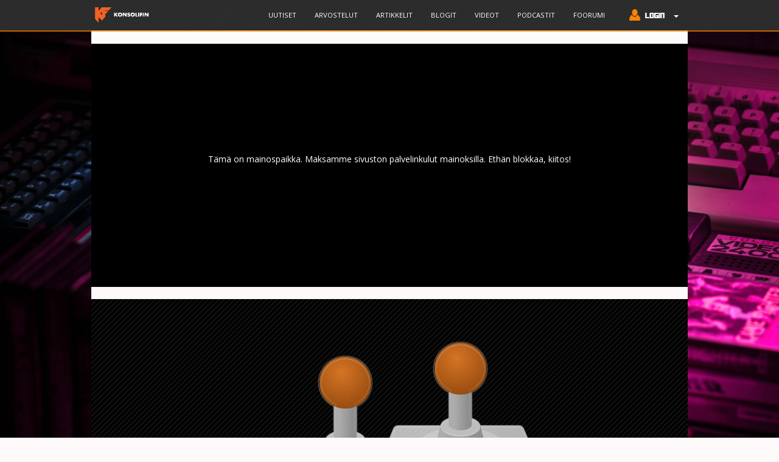

--- FILE ---
content_type: text/html; charset=utf-8
request_url: https://www.konsolifin.net/peli/carrion
body_size: 9919
content:
<!DOCTYPE html PUBLIC "-//W3C//DTD XHTML+RDFa 1.0//EN" "http://www.w3.org/MarkUp/DTD/xhtml-rdfa-1.dtd">
<html lang="fi" dir="ltr" prefix="content: http://purl.org/rss/1.0/modules/content/ dc: http://purl.org/dc/terms/ foaf: http://xmlns.com/foaf/0.1/ og: http://ogp.me/ns# rdfs: http://www.w3.org/2000/01/rdf-schema# sioc: http://rdfs.org/sioc/ns# sioct: http://rdfs.org/sioc/types# skos: http://www.w3.org/2004/02/skos/core# xsd: http://www.w3.org/2001/XMLSchema#">
    <head profile="http://www.w3.org/1999/xhtml/vocab">
        <!-- Global site tag (gtag.js) - Google Analytics 4 -->
        <script async src="https://www.googletagmanager.com/gtag/js?id=G-HVC6P57BCL"></script>
            <script>
            window.dataLayer = window.dataLayer || [];
            function gtag(){dataLayer.push(arguments);}
            gtag('js', new Date());

            gtag('config', 'G-HVC6P57BCL');
            </script>

        <!-- Global site tag (gtag.js) - Google Analytics -->
        <script async src="//www.googletagmanager.com/gtag/js?id="></script>
        <script>
            window.dataLayer = window.dataLayer || [];
            function gtag(){dataLayer.push(arguments);}
            gtag('js', new Date());
            gtag('config', '', { 'send_page_view': false });
            gtag('config', 'UA-133971471-1' );
        </script>

        <meta charset="utf-8">
        <meta name="viewport" content="width=device-width, initial-scale=1.0">
        <meta http-equiv="Content-Type" content="text/html; charset=utf-8" />
<meta name="Generator" content="Drupal 7 (http://drupal.org)" />
<link rel="alternate" type="application/rss+xml" title="RSS - Carrion" href="https://www.konsolifin.net/taxonomy/term/9999/feed" />
<link rel="canonical" href="/peli/carrion" />
<link rel="shortlink" href="/taxonomy/term/9999" />
<meta property="wot-verification" content="29a1f5b503e0f6377596" />
<meta name="description" content="KonsoliFIN on Suomen suosituin harrastelijavoimin ylläpidetty videopelisivusto ja -keskustelufoorumi. Tälle sivulle on koottu kaikki sivuilla julkaistu sisältö sekä perustiedot pelistä &quot;Carrion&quot;
" />
<meta about="/peli/carrion" typeof="skos:Concept" property="rdfs:label skos:prefLabel" content="Carrion" />
<link rel="shortcut icon" href="https://www.konsolifin.net/sites/all/themes/konsolifin_2016/favicon.ico" type="image/vnd.microsoft.icon" />
        <title>Carrion | KonsoliFIN - Peliuutiset, peliarvostelut ja Suomen paras videopelifoorumi</title>
        <link type="text/css" rel="stylesheet" href="https://www.konsolifin.net/sites/default/files/css/css_lQaZfjVpwP_oGNqdtWCSpJT1EMqXdMiU84ekLLxQnc4.css" media="all" />
<link type="text/css" rel="stylesheet" href="https://www.konsolifin.net/sites/default/files/css/css_JPobExmHoM2UPKYc0PlYX1vt50leELzRYvBNRdS4pns.css" media="all" />
<link type="text/css" rel="stylesheet" href="https://www.konsolifin.net/sites/default/files/css/css_RhY65T0ne8fXT27Z8OgEYY4rXjVNWNbxCmqlmUEiUoU.css" media="all" />
<link type="text/css" rel="stylesheet" href="https://www.konsolifin.net/sites/default/files/css/css_PGbJgHCUCBf4dg7K9Kt8aAwsApndP4GZ9RuToPy3-Fk.css" media="all" />
<link type="text/css" rel="stylesheet" href="https://www.konsolifin.net/sites/default/files/css/css_St9E2qtY6ROiscfJTTO8GP4ZNh0O9x8AMa7qs4e32Pw.css" media="all" />
<link type="text/css" rel="stylesheet" href="https://www.konsolifin.net/sites/default/files/css/css_ymIWSS9qpiZeYswQad4p4OnhcANWgvGbr-WhrZs91mk.css" media="all" />
<style>body.konsolifin-body{background-image:url('https://www.konsolifin.net/sites/default/files/background/lorenzo-herrera-p0j-mE6mGo4-unsplash.jpg');background-repeat:no-repeat;background-attachment:fixed;background-position:center center;background-size:cover;}
</style>
        <link rel="stylesheet" type="text/css" href="//fonts.googleapis.com/css?family=Open+Sans" />
        <!-- HTML5 element support for IE6-8 -->
        <!--[if lt IE 9]>
        <script src="//html5shiv.googlecode.com/svn/trunk/html5.js"></script>
        <![endif]-->
        <script src="//ajax.googleapis.com/ajax/libs/jquery/2.2.4/jquery.min.js"></script>
<script>window.jQuery || document.write("<script src='/sites/all/modules/jquery_update/replace/jquery/2.2/jquery.min.js'>\x3C/script>")</script>
<script src="https://www.konsolifin.net/sites/default/files/js/js_nhTi77K8W9rgdXQCrCfwY27v0T1SVZRZnl_VFf4qxsU.js"></script>
<script src="https://www.konsolifin.net/sites/default/files/js/js_AD_vg2UMS8BM8EvYYS8HRAgUUO7MuHYfbwahJGytuMs.js"></script>
<script src="https://www.konsolifin.net/sites/default/files/js/js_ptR1ZjZnexk8gj2Q9mIgM2M_6ztR4ckK-i_6gzFmlNM.js"></script>
<script src="https://www.konsolifin.net/sites/default/files/js/js_UagyMwMV5ejlhdBXSSK-4Un-Mm_njinaltERu-P5vwQ.js"></script>
<script src="https://www.konsolifin.net/sites/default/files/js/js_dqf__pp0c4jx0UPu5yJN8fxODZ2zCWCz10FIKX-Muls.js"></script>
<script>jQuery.extend(Drupal.settings, {"basePath":"\/","pathPrefix":"","setHasJsCookie":0,"ajaxPageState":{"theme":"konsolifin_2016","theme_token":"AymmYvBwvoHOnL38tMrzxhY1oAy9Mkp2vbwleNDT-4U","js":{"sites\/all\/themes\/bootstrap\/js\/bootstrap.js":1,"\/\/ajax.googleapis.com\/ajax\/libs\/jquery\/2.2.4\/jquery.min.js":1,"0":1,"misc\/jquery-extend-3.4.0.js":1,"misc\/jquery-html-prefilter-3.5.0-backport.js":1,"misc\/jquery.once.js":1,"misc\/drupal.js":1,"sites\/all\/libraries\/fitvids\/jquery.fitvids.js":1,"sites\/all\/modules\/jquery_update\/js\/jquery_browser.js":1,"sites\/all\/libraries\/magnific-popup\/dist\/jquery.magnific-popup.js":1,"sites\/all\/modules\/magnific_popup\/js\/behaviors.mfp-formatter.js":1,"misc\/form-single-submit.js":1,"sites\/all\/modules\/fitvids\/fitvids.js":1,"public:\/\/languages\/fi_vP7s64XMOBJcF6w2QVfPUdiBBwEFkmbOM2nPwsTf5IE.js":1,"sites\/all\/themes\/konsolifin_2016\/js\/blockadblock.js":1,"sites\/all\/themes\/konsolifin_2016\/js\/show_request.js":1,"sites\/all\/themes\/konsolifin_2016\/js\/scripts.js":1,"sites\/all\/themes\/konsolifin_2016\/bootstrap\/js\/affix.js":1,"sites\/all\/themes\/konsolifin_2016\/bootstrap\/js\/alert.js":1,"sites\/all\/themes\/konsolifin_2016\/bootstrap\/js\/button.js":1,"sites\/all\/themes\/konsolifin_2016\/bootstrap\/js\/carousel.js":1,"sites\/all\/themes\/konsolifin_2016\/bootstrap\/js\/collapse.js":1,"sites\/all\/themes\/konsolifin_2016\/bootstrap\/js\/dropdown.js":1,"sites\/all\/themes\/konsolifin_2016\/bootstrap\/js\/modal.js":1,"sites\/all\/themes\/konsolifin_2016\/bootstrap\/js\/tooltip.js":1,"sites\/all\/themes\/konsolifin_2016\/bootstrap\/js\/popover.js":1,"sites\/all\/themes\/konsolifin_2016\/bootstrap\/js\/scrollspy.js":1,"sites\/all\/themes\/konsolifin_2016\/bootstrap\/js\/tab.js":1,"sites\/all\/themes\/konsolifin_2016\/bootstrap\/js\/transition.js":1},"css":{"modules\/system\/system.base.css":1,"sites\/all\/libraries\/magnific-popup\/dist\/magnific-popup.css":1,"sites\/all\/modules\/magnific_popup\/css\/mfp-formatter.css":1,"modules\/field\/theme\/field.css":1,"sites\/all\/modules\/fitvids\/fitvids.css":1,"modules\/node\/node.css":1,"sites\/all\/modules\/workflow\/workflow_admin_ui\/workflow_admin_ui.css":1,"sites\/all\/modules\/views\/css\/views.css":1,"sites\/all\/modules\/ckeditor\/css\/ckeditor.css":1,"sites\/all\/modules\/ctools\/css\/ctools.css":1,"sites\/all\/themes\/konsolifin_2016\/less\/style.less":1,"sites\/all\/themes\/konsolifin_2016\/css\/kfin_tyylit.css":1,"sites\/all\/themes\/konsolifin_2016\/css\/nostot.css":1,"public:\/\/css_injector\/css_injector_3.css":1,"0":1}},"fitvids":{"custom_domains":["iframe[src^=\u0027http:\/\/player.twitch.tv\u0027]","iframe[src^=\u0027https:\/\/player.twitch.tv\u0027]","iframe[src^=\u0027http:\/\/kuuraketti.fi\u0027]","iframe[src^=\u0027https:\/\/kuuraketti.fi\u0027]"],"selectors":[".embedded-video"],"simplifymarkup":1},"magnific_popup_api":{"iframe_patterns":[]},"urlIsAjaxTrusted":{"\/peli\/carrion?destination=taxonomy\/term\/9999":true,"\/peli\/carrion":true},"bootstrap":{"anchorsFix":"0","anchorsSmoothScrolling":"0","formHasError":1,"popoverEnabled":1,"popoverOptions":{"animation":1,"html":0,"placement":"right","selector":"","trigger":"click","triggerAutoclose":1,"title":"","content":"","delay":0,"container":"body"},"tooltipEnabled":1,"tooltipOptions":{"animation":1,"html":0,"placement":"auto left","selector":"","trigger":"hover focus","delay":0,"container":"body"}}});</script>

        <link rel="apple-touch-icon" sizes="180x180" href="/sites/all/themes/konsolifin_2016/graph/favicons/apple-touch-icon.png">
        <link rel="icon" type="image/png" sizes="32x32" href="/sites/all/themes/konsolifin_2016/graph/favicons/favicon-32x32.png">
        <link rel="icon" type="image/png" sizes="16x16" href="/sites/all/themes/konsolifin_2016/graph/favicons/favicon-16x16.png">
        <link rel="manifest" href="/sites/all/themes/konsolifin_2016/graph/favicons/site.webmanifest">
        <link rel="mask-icon" href="/sites/all/themes/konsolifin_2016/graph/favicons/safari-pinned-tab.svg" color="#5bbad5">
        <link rel="shortcut icon" href="/sites/all/themes/konsolifin_2016/graph/favicons/favicon.ico">
        <meta name="msapplication-TileColor" content="#da532c">
        <meta name="msapplication-config" content="/sites/all/themes/konsolifin_2016/graph/favicons/browserconfig.xml">
        <meta name="theme-color" content="#ffffff">

        <!-- InMobi Choice. Consent Manager Tag v3.0 (for TCF 2.2) -->
        <script type="text/javascript" async=true>
        (function() {
        var host = window.location.hostname;
        var element = document.createElement('script');
        var firstScript = document.getElementsByTagName('script')[0];
        var url = 'https://cmp.inmobi.com'
            .concat('/choice/', 'zHRH_j7NXRDvN', '/', host, '/choice.js?tag_version=V3');
        var uspTries = 0;
        var uspTriesLimit = 3;
        element.async = true;
        element.type = 'text/javascript';
        element.src = url;

        firstScript.parentNode.insertBefore(element, firstScript);

        function makeStub() {
            var TCF_LOCATOR_NAME = '__tcfapiLocator';
            var queue = [];
            var win = window;
            var cmpFrame;

            function addFrame() {
            var doc = win.document;
            var otherCMP = !!(win.frames[TCF_LOCATOR_NAME]);

            if (!otherCMP) {
                if (doc.body) {
                var iframe = doc.createElement('iframe');

                iframe.style.cssText = 'display:none';
                iframe.name = TCF_LOCATOR_NAME;
                doc.body.appendChild(iframe);
                } else {
                setTimeout(addFrame, 5);
                }
            }
            return !otherCMP;
            }

            function tcfAPIHandler() {
            var gdprApplies;
            var args = arguments;

            if (!args.length) {
                return queue;
            } else if (args[0] === 'setGdprApplies') {
                if (
                args.length > 3 &&
                args[2] === 2 &&
                typeof args[3] === 'boolean'
                ) {
                gdprApplies = args[3];
                if (typeof args[2] === 'function') {
                    args[2]('set', true);
                }
                }
            } else if (args[0] === 'ping') {
                var retr = {
                gdprApplies: gdprApplies,
                cmpLoaded: false,
                cmpStatus: 'stub'
                };

                if (typeof args[2] === 'function') {
                args[2](retr);
                }
            } else {
                if(args[0] === 'init' && typeof args[3] === 'object') {
                args[3] = Object.assign(args[3], { tag_version: 'V3' });
                }
                queue.push(args);
            }
            }

            function postMessageEventHandler(event) {
            var msgIsString = typeof event.data === 'string';
            var json = {};

            try {
                if (msgIsString) {
                json = JSON.parse(event.data);
                } else {
                json = event.data;
                }
            } catch (ignore) {}

            var payload = json.__tcfapiCall;

            if (payload) {
                window.__tcfapi(
                payload.command,
                payload.version,
                function(retValue, success) {
                    var returnMsg = {
                    __tcfapiReturn: {
                        returnValue: retValue,
                        success: success,
                        callId: payload.callId
                    }
                    };
                    if (msgIsString) {
                    returnMsg = JSON.stringify(returnMsg);
                    }
                    if (event && event.source && event.source.postMessage) {
                    event.source.postMessage(returnMsg, '*');
                    }
                },
                payload.parameter
                );
            }
            }

            while (win) {
            try {
                if (win.frames[TCF_LOCATOR_NAME]) {
                cmpFrame = win;
                break;
                }
            } catch (ignore) {}

            if (win === window.top) {
                break;
            }
            win = win.parent;
            }
            if (!cmpFrame) {
            addFrame();
            win.__tcfapi = tcfAPIHandler;
            win.addEventListener('message', postMessageEventHandler, false);
            }
        };

        makeStub();

        var uspStubFunction = function() {
            var arg = arguments;
            if (typeof window.__uspapi !== uspStubFunction) {
            setTimeout(function() {
                if (typeof window.__uspapi !== 'undefined') {
                window.__uspapi.apply(window.__uspapi, arg);
                }
            }, 500);
            }
        };

        var checkIfUspIsReady = function() {
            uspTries++;
            if (window.__uspapi === uspStubFunction && uspTries < uspTriesLimit) {
            console.warn('USP is not accessible');
            } else {
            clearInterval(uspInterval);
            }
        };

        if (typeof window.__uspapi === 'undefined') {
            window.__uspapi = uspStubFunction;
            var uspInterval = setInterval(checkIfUspIsReady, 6000);
        }
        })();
        </script>
        <!-- End InMobi Choice. Consent Manager Tag v3.0 (for TCF 2.2) -->

        <!-- Improve Media -->
        <script async='async' src='https://lwadm.com/lw/pbjs?pid=8ebbf627-07b0-41d9-98d1-aad15c4af925'></script>
        <script type='text/javascript'>
        var lwhbim = lwhbim || {cmd:[]};
        </script>
        <!-- /Improve Media -->

        <!-- Matomo -->
        <script>
        var _paq = window._paq = window._paq || [];
        /* tracker methods like "setCustomDimension" should be called before "trackPageView" */
        _paq.push(['trackPageView']);
        _paq.push(['enableLinkTracking']);
        (function() {
            var u="//matomo.konsolifin.net/";
            _paq.push(['setTrackerUrl', u+'matomo.php']);
            _paq.push(['setSiteId', '1']);
            _paq.push(['enableLinkTracking']);
            _paq.push(['trackPageView']);
            _paq.push(['trackVisibleContentImpressions']);
            var d=document, g=d.createElement('script'), s=d.getElementsByTagName('script')[0];
            g.async=true; g.src=u+'matomo.js'; s.parentNode.insertBefore(g,s);
        })();
        </script>
        <!-- End Matomo Code -->

    </head>
    <body class="html not-front not-logged-in no-sidebars page-taxonomy page-taxonomy-term page-taxonomy-term- page-taxonomy-term-9999 konsolifin-body"  onresize="check_out_if_life_is_fair();">
    <div id="fb-root"></div>
    <script>(function(d, s, id) {
        var js, fjs = d.getElementsByTagName(s)[0];
        if (d.getElementById(id)) return;
        js = d.createElement(s); js.id = id;
        js.src = "//connect.facebook.net/fi_FI/sdk.js#xfbml=1&version=v2.8";
        fjs.parentNode.insertBefore(js, fjs);
    }(document, 'script', 'facebook-jssdk'));</script>

    <script>window.twttr = (function(d, s, id) {
        var js, fjs = d.getElementsByTagName(s)[0],
        t = window.twttr || {};
        if (d.getElementById(id)) return t;
        js = d.createElement(s);
        js.id = id;
        js.src = "https://platform.twitter.com/widgets.js";
        fjs.parentNode.insertBefore(js, fjs);

        t._e = [];
        t.ready = function(f) {
        t._e.push(f);
        };

        return t;
    }(document, "script", "twitter-wjs"));</script>
        <div id="skip-link">
        <a href="#main-content" class="element-invisible element-focusable">Hyppää pääsisältöön</a>
        </div>
                <nav class="navbar navbar-default navbar-fixed-top">
  <div class="container">
    <!-- Brand and toggle get grouped for better mobile display -->
    <div class="navbar-header">
      <button type="button" class="navbar-toggle collapsed" data-toggle="collapse" data-target="#konsolifin-navbar-collapse-1" aria-expanded="false">
        <span class="sr-only">Toggle navigation</span>
        <span class="icon-bar"></span>
        <span class="icon-bar"></span>
        <span class="icon-bar"></span>
      </button>
      <a class="navbar-brand" href="/" title="Etusivu" rel="home" id="logo">
        <img src="https://www.konsolifin.net/sites/all/themes/konsolifin_2016/logo.png" alt="Etusivu" class="img-responsive" style="height:35px;" />
      </a>
    </div>

    <!-- Collect the nav links, forms, and other content for toggling -->
    <div class="collapse navbar-collapse" id="konsolifin-navbar-collapse-1">
      <ul class="nav navbar-nav">
      </ul>
      <ul class="nav navbar-nav navbar-right">
        <li><a href="/uutiset" onclick="_paq.push(['trackEvent', 'Main Menu', 'Link Click', 'Uutiset']);">Uutiset</a></li><li><a href="/arvostelut" onclick="_paq.push(['trackEvent', 'Main Menu', 'Link Click', 'Arvostelut']);">Arvostelut</a></li><li><a href="/artikkelit" onclick="_paq.push(['trackEvent', 'Main Menu', 'Link Click', 'Artikkelit']);">Artikkelit</a></li><li><a href="/blogit" onclick="_paq.push(['trackEvent', 'Main Menu', 'Link Click', 'Blogit']);">Blogit</a></li><li><a href="/videot" onclick="_paq.push(['trackEvent', 'Main Menu', 'Link Click', 'Videot']);">Videot</a></li><li><a href="/podcast" onclick="_paq.push(['trackEvent', 'Main Menu', 'Link Click', 'Podcastit']);">Podcastit</a></li><li><a href="//forum.konsolifin.net" onclick="_paq.push(['trackEvent', 'Main Menu', 'Link Click', 'Foorumi']);">Foorumi</a></li>
        <li class="dropdown">
            <a href="#" class="dropdown-toggle" data-toggle="dropdown" role="button" aria-haspopup="true" aria-expanded="false">
                <img src="/sites/all/themes/konsolifin_2016/graph/login_button.png" style="margin-top: -3px;" /> <span class="caret"></span></a>
            <ul class="dropdown-menu navbar-login-area">
                <li style="padding-left: 5px;">
<form action="/peli/carrion?destination=taxonomy/term/9999" method="post" id="user-login-form" accept-charset="UTF-8"><div><div class="form-item form-item-name form-type-textfield form-group"> <label class="control-label" for="edit-name">Käyttäjätunnus <span class="form-required" title="Tämä kenttä on pakollinen.">*</span></label>
<input placeholder="Käyttäjätunnus" class="form-control form-text required" type="text" id="edit-name" name="name" value="" size="15" maxlength="60" /></div><input type="hidden" name="persistent_login" value="1" />
<div class="form-item form-item-pass form-type-password form-group"> <label class="control-label" for="edit-pass">Salasana <span class="form-required" title="Tämä kenttä on pakollinen.">*</span></label>
<input placeholder="Salasana" class="form-control form-text required" type="password" id="edit-pass" name="pass" size="15" maxlength="128" /></div><input type="hidden" name="form_build_id" value="form-MUEusVQo9-1mVC7Bwem8JcfB__eTYfLv2auj7CttkKA" />
<input type="hidden" name="form_id" value="user_login_block" />
<div class="form-actions form-wrapper form-group" id="edit-actions--2"><button type="submit" id="edit-submit--2" name="op" value="Kirjaudu sisään" class="btn btn-primary form-submit">Kirjaudu sisään</button>
</div></div></form>                    <p>Ei tunnuksia?<br />
                    Rekisteröidy <a href='https://forum.konsolifin.net/login/'>foorumille</a></p>
                </li>
            </ul>
        </li>
      </ul>
    </div><!-- /.navbar-collapse -->
  </div><!-- /.container-fluid -->
</nav>

<div class="main-container container">

    
    <div id="ylempi-mainos" class="konsolifin-vaakamainos">
        <div id='konsolifin_desktop-top' data-track-content data-content-name='Desktop Top Ad'>
            <p style='padding-top:180px; text-align: center;'>
            Tämä on mainospaikka. Maksamme sivuston palvelinkulut mainoksilla. Ethän blokkaa, kiitos!
            </p>
        </div>
        <div id='konsolifin_mobile-top'>
            <p style='padding-top:130px; text-align: center;'>
            Näyttäisimme tässä kohtaa mainoksia. Maksamme sivuston palvelinkulut mainoksilla. Ethän blokkaa, kiitos!
            </p>
        </div>
        <script>
            var isMobile = (window.innerWidth || document.documentElement.clientWidth || document.body.clientWidth) < 1020;
            lwhbim.cmd.push(function() { lwhbim.loadAd({tagId: isMobile ? 'konsolifin_mobile-top' : 'konsolifin_desktop-top'}); });
        </script>
    </div>
    
    <div class="row"><div class="col-xs-12">
          <div class="region region-content">
    <section id="block-system-main" class="block block-system clearfix">

      
  <div class="term-listing-heading"><div id="taxonomy-term-9999" class="taxonomy-term vocabulary-peli">

    <div class="row">
        <div class="col-xs-12 node-page-top-banner-container">
            <div class="node-page-top-banner">
                <div class="field field-name-field-nostokuva field-type-image field-label-hidden"><div class="field-items"><div class="field-item even"><img class="img-responsive kfin-responsive" typeof="foaf:Image" src="https://www.konsolifin.net/sites/default/files/styles/banneri/public/default_images/peli.jpg?itok=r6sc1cRI" width="980" height="490" alt="" /></div></div></div>            </div>
            <div class="node-title-bar">
                <div class="row">
                    <div class="col-md-9">
                                                    <h2><a href="/peli/carrion">Carrion</a></h2>
                                            </div>
                    <div class="col-md-3">
                                            </div>
                </div>
            </div>
        </div>
    </div>

<div class="row"><div class="col-lg-10 col-lg-offset-1">
    <div class="row">
        <div class="col-xs-12 col-md-8 col-md-push-4 col-lg-4 col-lg-push-2 game-data-container">
            <div class="bg-info text-info game-data-block">
                <p><b>Alustat</b><br />
                </p>            </div>
        </div>

        <div class="col-xs-6 col-md-4 col-md-pull-8 col-lg-2 col-lg-pull-4 game-data-container">
            <div class="bg-info text-info game-data-block" style="padding-top: 0px;">
                <div class="field field-name-field-nostokuva field-type-image field-label-hidden"><div class="field-items"><div class="field-item even"><img class="img-responsive kfin-responsive" typeof="foaf:Image" src="https://www.konsolifin.net/sites/default/files/styles/banneri/public/default_images/peli.jpg?itok=r6sc1cRI" width="980" height="490" alt="" /></div></div></div>            </div>
        </div>

        <div class="col-xs-6 col-md-4 col-lg-2 game-data-container">
            <div class="bg-info text-info game-data-block">
                <p><b>Julkaisija</b><br />
                </p>            </div>
        </div>

        <div class="col-xs-6 col-md-4 col-lg-2 game-data-container">
            <div class="bg-info text-info game-data-block">
                <p><b>Studio</b><br />
                </p>            </div>
        </div>

        <div class="col-xs-6 col-md-4 col-lg-2 game-data-container">
            <div class="bg-info text-info game-data-block">
                <p><b>Julkaisu</b><br />
                            </div>
        </div>

        
            </div>

        <div class="content">
        <div class="row">
            <div class="col-xs-12">
                <h2>Arvostelut</h2>
            </div>
        </div>
        <div class="row">
            <div class='col-xs-6 col-md-3 game-data-container'><a href='/node/58413'><div class='bg-info text-info game-data-block' style='height: 80px;'><b>P33RO</b><br />31.07.2020<div class="field field-name-field-score field-type-review-score field-label-hidden"><div class="field-items"><div class="field-item even"><img src="/sites/all/modules/review_score/yellow.png"  width=20/><img src="/sites/all/modules/review_score/yellow.png"  width=20/><img src="/sites/all/modules/review_score/yellow.png"  width=20/><img src="/sites/all/modules/review_score/yellow.png"  width=20/><img src="/sites/all/modules/review_score/gray.png"  width=20/></div></div></div></div></a></div><div class='col-xs-6 col-md-3 game-data-container'><a href='/user/login?destination=node/add/kayttajaarvostelu/9999'><div class='bg-success text-success game-data-block' style='height: 80px; padding-top: 30px;'><p><b>Kirjoita oma...</b></p></div></a></div>        </div>
    </div>

    <div class="row">
        <div class="col-xs-12">
                        <div class="content">
                <h2>Peliin liittyvä sisältö</h2>
                            </div>
        </div>
    </div>

</div>
</div></div>
</div>
<div class="row"><div class="col-lg-10 col-lg-offset-1"><div id="node-59974" class="node node-uutinen node-promoted node-teaser" about="/uutinen/2021-bafta-game-awards-voittajat-julistettiin-ndash-hades-vuoden-paras-peli" typeof="sioc:Item foaf:Document"><div class="row"><div class="col-xs-9 node-sarake"><h2><a href="/uutinen/2021-bafta-game-awards-voittajat-julistettiin-ndash-hades-vuoden-paras-peli">2021 BAFTA Game Awards voittajat julistettiin – Hades on vuoden paras peli</a></h2><span property="dc:title" content="2021 BAFTA Game Awards voittajat julistettiin – Hades on vuoden paras peli" class="rdf-meta element-hidden"></span><span property="sioc:num_replies" content="0" datatype="xsd:integer" class="rdf-meta element-hidden"></span><div class="hidden-xs content"><div class="field field-name-body field-type-text-with-summary field-label-hidden"><div class="field-items"><div class="field-item even" property="content:encoded"><p><small>(<span rel="sioc:has_creator"><a href="/users/tarja-porkka-kontturi" title="Näytä käyttäjäprofiili." class="username" xml:lang="" about="/users/tarja-porkka-kontturi" typeof="sioc:UserAccount" property="foaf:name" datatype="">Tarja Porkka-Kontturi</a></span>, 26.03.2021 - 14:24)</small> Palkinnoille ylsivät myös mm. The Last of Us Part II ja Animal Crossing: New Horizons.
</p></div></div></div></div><div class="visible-xs" style="margin: 5px 0px 5px 0px;"><p>26.03.2021 - 14:24, <span rel="sioc:has_creator"><a href="/users/tarja-porkka-kontturi" title="Näytä käyttäjäprofiili." class="username" xml:lang="" about="/users/tarja-porkka-kontturi" typeof="sioc:UserAccount" property="foaf:name" datatype="">Tarja Porkka-Kontturi</a></span></p></div><ul class='links list-inline'><li><a href='/uutinen/2021-bafta-game-awards-voittajat-julistettiin-ndash-hades-vuoden-paras-peli#kommenttialue'>Kommentoi</a></li></ul></div><div class="col-xs-3 nostokuva-sarake"><div class="field field-name-field-nostokuva field-type-image field-label-hidden"><div class="field-items"><div class="field-item even"><a href="/uutinen/2021-bafta-game-awards-voittajat-julistettiin-ndash-hades-vuoden-paras-peli"><img class="img-responsive kfin-responsive" typeof="foaf:Image" src="https://www.konsolifin.net/sites/default/files/styles/uutisvirta/public/Hades_.jpg?itok=cn3Xaymr" width="308" height="308" alt="Hades" /></a></div></div></div></div></div></div></div></div>
<div class="row"><div class="col-lg-10 col-lg-offset-1"><div id="node-58494" class="node node-uutinen node-promoted node-teaser" about="/uutinen/konsolifin-viikkokatsaus-312020-halo-infiniten-grafiikkakohu-cupheadin-ps4-julkaisu-ja-monta" typeof="sioc:Item foaf:Document"><div class="row"><div class="col-xs-9 node-sarake"><h2><a href="/uutinen/konsolifin-viikkokatsaus-312020-halo-infiniten-grafiikkakohu-cupheadin-ps4-julkaisu-ja-monta">KonsoliFIN viikkokatsaus 31/2020: Halo Infiniten grafiikkakohu, Cupheadin PS4-julkaisu ja monta peliarvostelua</a></h2><span property="dc:title" content="KonsoliFIN viikkokatsaus 31/2020: Halo Infiniten grafiikkakohu, Cupheadin PS4-julkaisu ja monta peliarvostelua" class="rdf-meta element-hidden"></span><span property="sioc:num_replies" content="0" datatype="xsd:integer" class="rdf-meta element-hidden"></span><div class="hidden-xs content"><div class="field field-name-body field-type-text-with-summary field-label-hidden"><div class="field-items"><div class="field-item even" property="content:encoded"><p><small>(<span rel="sioc:has_creator"><a href="/users/tarja-porkka-kontturi" title="Näytä käyttäjäprofiili." class="username" xml:lang="" about="/users/tarja-porkka-kontturi" typeof="sioc:UserAccount" property="foaf:name" datatype="">Tarja Porkka-Kontturi</a></span>, 02.08.2020 - 23:01)</small> Toimitus pelaili, striimasi, arvosteli ja uutisoi reippaasti tälläkin viikolla.</p></div></div></div></div><div class="visible-xs" style="margin: 5px 0px 5px 0px;"><p>02.08.2020 - 23:01, <span rel="sioc:has_creator"><a href="/users/tarja-porkka-kontturi" title="Näytä käyttäjäprofiili." class="username" xml:lang="" about="/users/tarja-porkka-kontturi" typeof="sioc:UserAccount" property="foaf:name" datatype="">Tarja Porkka-Kontturi</a></span></p></div><ul class='links list-inline'><li><a href='/uutinen/konsolifin-viikkokatsaus-312020-halo-infiniten-grafiikkakohu-cupheadin-ps4-julkaisu-ja-monta#kommenttialue'>Kommentoi</a></li></ul></div><div class="col-xs-3 nostokuva-sarake"><div class="field field-name-field-nostokuva field-type-image field-label-hidden"><div class="field-items"><div class="field-item even"><a href="/uutinen/konsolifin-viikkokatsaus-312020-halo-infiniten-grafiikkakohu-cupheadin-ps4-julkaisu-ja-monta"><img class="img-responsive kfin-responsive" typeof="foaf:Image" src="https://www.konsolifin.net/sites/default/files/styles/uutisvirta/public/Viikkokatsaus%20%281%29.png?itok=cNJR640J" width="308" height="308" alt="" /></a></div></div></div></div></div></div></div></div>
<div class="row"><div class="col-lg-10 col-lg-offset-1"><div id="node-58413" class="node node-arvostelu node-promoted node-teaser" about="/arvostelu/huoneiden-maalaaminen-verella-ei-ole-ollut-pitkaan-aikaan-nain-hauskaa-carrion" typeof="sioc:Item foaf:Document"><div class="row"><div class="col-xs-9 node-sarake"><h2><a href="/arvostelu/huoneiden-maalaaminen-verella-ei-ole-ollut-pitkaan-aikaan-nain-hauskaa-carrion"><div class="visible-xs">Carrion &ndash; </div>Huoneiden maalaaminen verellä ei ole ollut pitkään aikaan näin hauskaa</a></h2><span property="dc:title" content="Huoneiden maalaaminen verellä ei ole ollut pitkään aikaan näin hauskaa" class="rdf-meta element-hidden"></span><span property="sioc:num_replies" content="0" datatype="xsd:integer" class="rdf-meta element-hidden"></span><div class="hidden-xs content"><div class="field field-name-field-pelit field-type-taxonomy-term-reference field-label-inline clearfix"><div class="field-label">Arvostelussa:&nbsp;</div><div class="field-items"><div class="field-item even">Carrion</div></div></div><div class="field field-name-body field-type-text-with-summary field-label-hidden"><div class="field-items"><div class="field-item even" property="content:encoded"><p><small>(<span rel="sioc:has_creator"><a href="/users/petri-leskinen" title="Näytä käyttäjäprofiili." class="username" xml:lang="" about="/users/petri-leskinen" typeof="sioc:UserAccount" property="foaf:name" datatype="">Petri Leskinen</a></span>, 31.07.2020 - 09:00)</small> Veriseen hurmokseen taittuva Carrion viihdyttää lyhyen kestonsa ajan.
</p></div></div></div><div class="field field-name-field-score field-type-review-score field-label-hidden"><div class="field-items"><div class="field-item even"><img src="/sites/all/modules/review_score/yellow.png"  width=20/><img src="/sites/all/modules/review_score/yellow.png"  width=20/><img src="/sites/all/modules/review_score/yellow.png"  width=20/><img src="/sites/all/modules/review_score/yellow.png"  width=20/><img src="/sites/all/modules/review_score/gray.png"  width=20/></div></div></div></div><div class="visible-xs" style="margin: 5px 0px 5px 0px;"><p>31.07.2020 - 09:00, <span rel="sioc:has_creator"><a href="/users/petri-leskinen" title="Näytä käyttäjäprofiili." class="username" xml:lang="" about="/users/petri-leskinen" typeof="sioc:UserAccount" property="foaf:name" datatype="">Petri Leskinen</a></span></p><div class="field field-name-field-score field-type-review-score field-label-hidden"><div class="field-items"><div class="field-item even"><img src="/sites/all/modules/review_score/yellow.png"  width=20/><img src="/sites/all/modules/review_score/yellow.png"  width=20/><img src="/sites/all/modules/review_score/yellow.png"  width=20/><img src="/sites/all/modules/review_score/yellow.png"  width=20/><img src="/sites/all/modules/review_score/gray.png"  width=20/></div></div></div></div><ul class='links list-inline'><li><a href='/arvostelu/huoneiden-maalaaminen-verella-ei-ole-ollut-pitkaan-aikaan-nain-hauskaa-carrion#kommenttialue'>Kommentoi</a></li></ul></div><div class="col-xs-3 nostokuva-sarake"><div class="field field-name-field-nostokuva field-type-image field-label-hidden"><div class="field-items"><div class="field-item even"><a href="/arvostelu/huoneiden-maalaaminen-verella-ei-ole-ollut-pitkaan-aikaan-nain-hauskaa-carrion"><img class="img-responsive kfin-responsive" typeof="foaf:Image" src="https://www.konsolifin.net/sites/default/files/styles/uutisvirta/public/Carrion%20-%20Key%20Art.jpg?itok=ufXA2TNr" width="308" height="308" alt="" /></a></div></div></div></div></div></div></div></div>
<div class="row"><div class="col-lg-10 col-lg-offset-1"><div id="node-58336" class="node node-artikkeli node-promoted node-teaser" about="/artikkeli/pois-mukavuusalueelta-pelivinkit-heinakuulle-2020" typeof="sioc:Item foaf:Document"><div class="row"><div class="col-xs-9 node-sarake"><h2><a href="/artikkeli/pois-mukavuusalueelta-pelivinkit-heinakuulle-2020">Pois mukavuusalueelta: Pelivinkit heinäkuulle 2020</a></h2><span property="dc:title" content="Pelivinkit heinäkuulle 2020" class="rdf-meta element-hidden"></span><span property="sioc:num_replies" content="0" datatype="xsd:integer" class="rdf-meta element-hidden"></span><div class="hidden-xs content"><div class="field field-name-body field-type-text-with-summary field-label-hidden"><div class="field-items"><div class="field-item even" property="content:encoded"><p><small>(<span rel="sioc:has_creator"><a href="/users/petri-leskinen" title="Näytä käyttäjäprofiili." class="username" xml:lang="" about="/users/petri-leskinen" typeof="sioc:UserAccount" property="foaf:name" datatype="">Petri Leskinen</a></span>, 18.07.2020 - 10:00)</small> Heinäkuussa laitetaan aivot solmuun, palataan Francis York Morganin luo, ammuskellaan hitaasti, ollaan monsteri ja seikkaillaan pohjoisessa.
</p></div></div></div></div><div class="visible-xs" style="margin: 5px 0px 5px 0px;"><p>18.07.2020 - 10:00, <span rel="sioc:has_creator"><a href="/users/petri-leskinen" title="Näytä käyttäjäprofiili." class="username" xml:lang="" about="/users/petri-leskinen" typeof="sioc:UserAccount" property="foaf:name" datatype="">Petri Leskinen</a></span></p></div><ul class='links list-inline'><li><a href='/artikkeli/pois-mukavuusalueelta-pelivinkit-heinakuulle-2020#kommenttialue'>Kommentoi</a></li></ul></div><div class="col-xs-3 nostokuva-sarake"><div class="field field-name-field-nostokuva field-type-image field-label-hidden"><div class="field-items"><div class="field-item even"><a href="/artikkeli/pois-mukavuusalueelta-pelivinkit-heinakuulle-2020"><img class="img-responsive kfin-responsive" typeof="foaf:Image" src="https://www.konsolifin.net/sites/default/files/styles/uutisvirta/public/R%C3%B6ki%20run.jpg?itok=mk2DTtRk" width="308" height="308" alt="" /></a></div></div></div></div></div></div></div></div>
</section>
  </div>
    </div></div>

<div id="alempi-mainos" class="konsolifin-vaakamainos">
</div>

</div>

<div class="konsolifin-footer">
    <div class="container">
        <div class="row">
            <div class="col-md-6 col-lg-8">
                  <div class="region region-footer-left">
    <section id="block-block-2" class="block block-block clearfix">

      
  <p><em>KonsoliFIN – Peliuutiset, peliarvostelut, pelikeskustelut – Pelaamisen keskipiste!</em></p>
<p><a href="/pelit">Lista sivulta löytyvistä peleistä</a></p>
<p><a href="/info">Tietoa sivustosta</a></p>
<p><a href="/toimitus">Toimitus</a></p>
<p><a href="javascript:if(typeof window.__tcfapi !== 'undefined'){window.__tcfapi('displayConsentUi',2,function(){});}else{window.location='https://www.konsolifin.net/yksityisyys';};">Evästevalinnat</a></p>

</section>
  </div>
            </div>
            <div class="col-md-6 col-lg-4">
                  <div class="region region-footer-right">
    <section id="block-search-form" class="block block-search clearfix">

      
  <form class="form-search content-search" action="/peli/carrion" method="post" id="search-block-form" accept-charset="UTF-8"><div><div>
      <h2 class="element-invisible">Hakulomake</h2>
    <div class="input-group"><input title="Kirjoita haluamasi hakusanat." placeholder="Etsi" class="form-control form-text" type="text" id="edit-search-block-form--2" name="search_block_form" value="" size="15" maxlength="128" /><span class="input-group-btn"><button type="submit" class="btn btn-primary"><span class="icon glyphicon glyphicon-search" aria-hidden="true"></span>
</button></span></div><div class="form-actions form-wrapper form-group" id="edit-actions"><button class="element-invisible btn btn-primary form-submit" type="submit" id="edit-submit" name="op" value="Etsi">Etsi</button>
</div><input type="hidden" name="form_build_id" value="form-eu0meajmpS9Kjx9guA2TT6xEJV1FtJXUVd93Eqa3BlY" />
<input type="hidden" name="form_id" value="search_block_form" />
</div>
</div></form>
</section>
<section id="block-block-1" class="block block-block clearfix">

      
  <p style="color: #e3e3e3"><em>KonsoliFINin arvostelut aggregaattisivuilla:</em><br />
<a href="https://opencritic.com/outlet/942/konsolifin">OpenCritic</a> - <a href="https://www.metacritic.com/game/">Metacritic</a></p>
<p class="rteright"><em><a href="https://www.youtube.com/user/KonsolifinMedia" target="youtube"><img src="/sites/all/themes/konsolifin/graph/youtube_logo.png" style="height:32px" /></a> <a href="http://www.twitch.tv/konsolifin" target="twitch"><img src="/sites/all/themes/konsolifin/graph/twitch_logo.png" style="height:32px" /></a> <a href="https://www.facebook.com/konsolifin" target="fabo"><img src="/sites/all/themes/konsolifin/graph/fb_logo.png" style="height:32px" /></a> <a href="https://bsky.app/profile/konsolifin.net" target="fabo"><img src="/sites/all/themes/konsolifin/graph/bluesky_logo.png" style="height:32px" /></a></em></p>
<div style="display: none"><em><a href="https://mementomori.social/@konsolifin" rel="me">Mastodon</a> <a href="https://mastodontti.fi/@jryi" rel="me">Mastodon</a></em></div>

</section>
  </div>
            </div>
        </div>
    </div>
</div>        <script src="https://www.konsolifin.net/sites/default/files/js/js_MRdvkC2u4oGsp5wVxBG1pGV5NrCPW3mssHxIn6G9tGE.js"></script>
    </body>
        
    <script type="text/javascript">
        check_out_if_life_is_fair();
    </script>
</html>


--- FILE ---
content_type: text/html; charset=utf-8
request_url: https://www.google.com/recaptcha/api2/aframe
body_size: 265
content:
<!DOCTYPE HTML><html><head><meta http-equiv="content-type" content="text/html; charset=UTF-8"></head><body><script nonce="mAfddxaIshaM7A3FF0JMGA">/** Anti-fraud and anti-abuse applications only. See google.com/recaptcha */ try{var clients={'sodar':'https://pagead2.googlesyndication.com/pagead/sodar?'};window.addEventListener("message",function(a){try{if(a.source===window.parent){var b=JSON.parse(a.data);var c=clients[b['id']];if(c){var d=document.createElement('img');d.src=c+b['params']+'&rc='+(localStorage.getItem("rc::a")?sessionStorage.getItem("rc::b"):"");window.document.body.appendChild(d);sessionStorage.setItem("rc::e",parseInt(sessionStorage.getItem("rc::e")||0)+1);localStorage.setItem("rc::h",'1769899827648');}}}catch(b){}});window.parent.postMessage("_grecaptcha_ready", "*");}catch(b){}</script></body></html>